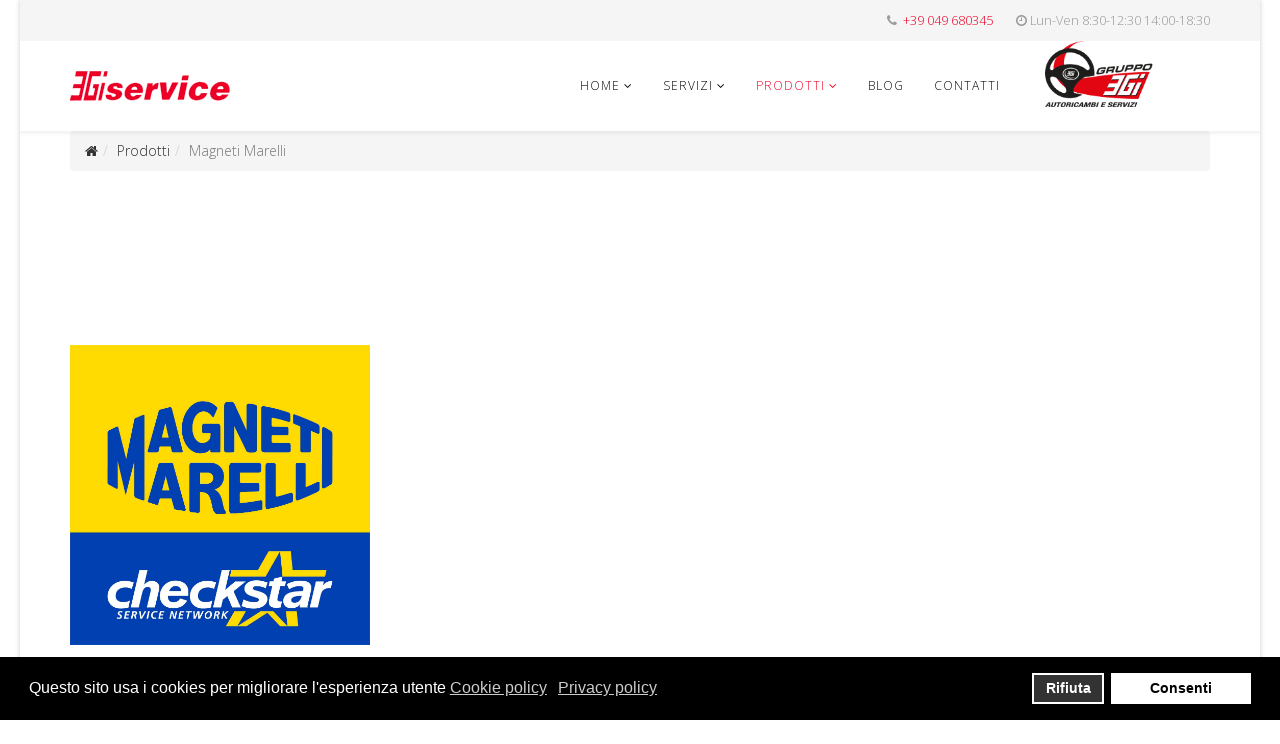

--- FILE ---
content_type: text/html; charset=utf-8
request_url: https://www.3giservice.it/prodotti/magneti-marelli.html
body_size: 4611
content:
<!DOCTYPE html><html xmlns=http://www.w3.org/1999/xhtml xml:lang=it-it lang=it-it dir=ltr><head><meta http-equiv=X-UA-Compatible content="IE=edge"><meta name=viewport content="width=device-width, initial-scale=1"><base href=https://www.3giservice.it/prodotti/magneti-marelli.html /><meta http-equiv=content-type content="text/html; charset=utf-8"/><meta name=keywords content="autoattrezzature padova veneto"/><meta name=description content="magneti marelli diagnosi auto "/><meta name=generator content="Joomla! - Open Source Content Management"/><title>Magneti Marelli</title><link href=https://www.3giservice.it/prodotti/magneti-marelli.html rel=canonical /><link href=/images/favicon.ico rel="shortcut icon" type=image/vnd.microsoft.icon /><link href="//fonts.googleapis.com/css?family=Open+Sans:300,300italic,regular,italic,600,600italic,700,700italic,800,800italic&amp;subset=latin" rel=stylesheet /><link rel=stylesheet href=/media/com_jchoptimize/assets/gz/7884dc52d3c56d48b759012a20ae3555.css /><style>body{font-family:Open Sans,sans-serif;font-weight:300}h1{font-family:Open Sans,sans-serif;font-weight:800}h2{font-family:Open Sans,sans-serif;font-weight:600}h3{font-family:Open Sans,sans-serif;font-weight:normal}h4{font-family:Open Sans,sans-serif;font-weight:normal}h5{font-family:Open Sans,sans-serif;font-weight:600}h6{font-family:Open Sans,sans-serif;font-weight:600}@media (min-width:1400px){.container{max-width:1140px}}#sp-top-bar{background-color:#f5f5f5;color:#999}#sp-page-title{margin:50,50,50,50}div.cc-window,span.cc-cookie-settings-toggler{font-size:16px}div.cc-revoke{font-size:16px}div.cc-settings-label,span.cc-cookie-settings-toggle{font-size:14px}div.cc-window.cc-banner{padding:1em 1.8em}div.cc-window.cc-floating{padding:2em 1.8em}</style><meta property=og:url content=https://www.3giservice.it/prodotti/magneti-marelli.html /><meta property=og:type content=article /><meta property=og:title content="Magneti Marelli"/><meta property=og:description content="Elettronica, informatica, telematica e integrazione dei sistemi: l’automobile di oggi è caratterizzata da un massiccio impiego di tecnologie evolute, spess..."/> <script type=application/ld+json>{"@context":"https://schema.org","@type":"Organization","url":"https://www.3giservice.it","logo":"https://www.3giservice.it/images/3giservice.png"}</script> <script type=application/ld+json>{"@context":"https://schema.org","@type":"BreadcrumbList","itemListElement":[{"@type":"ListItem","position":1,"item":{"@id":"https://www.3giservice.it/","name":"Home"}},{"@type":"ListItem","position":2,"item":{"@id":"https://www.3giservice.it/prodotti/magneti-marelli.html","name":"Magneti Marelli"}}]}</script> <script>var gdprConfigurationOptions={complianceType:'opt-in',disableFirstReload:0,blockJoomlaSessionCookie:0,blockExternalCookiesDomains:1,allowedCookies:'_ga,_gid_gat,__utma,__utmb,__utmc,__utmt,__utmv,__utmz',blockCookieDefine:0,autoAcceptOnNextPage:0,revokable:1,lawByCountry:0,checkboxLawByCountry:0,dismissOnScroll:0,dismissOnTimeout:0,containerSelector:'body',hideOnMobileDevices:0,defaultClosedToolbar:0,toolbarLayout:'basic',toolbarTheme:'block',revocableToolbarTheme:'basic',toolbarPosition:'bottom',revokePosition:'revoke-top',toolbarPositionmentType:1,popupBackground:'#000000',popupText:'#ffffff',popupLink:'#ffffff',buttonBackground:'#ffffff',buttonBorder:'#ffffff',buttonText:'#000000',highlightOpacity:'100',highlightBackground:'#333333',highlightBorder:'#ffffff',highlightText:'#ffffff',highlightDismissBackground:'#333333',highlightDismissBorder:'#ffffff',highlightDismissText:'#ffffff',hideRevokableButton:0,hideRevokableButtonOnscroll:0,customRevokableButton:0,headerText:'Questo sito usa i cookies!',messageText:'Questo sito usa i cookies per migliorare l\'esperienza utente',denyMessageEnabled:0,denyMessage:'Hai rifiutato i cookies, per una migliore esperienza ti consigliamo di usarli il sito potrebbe non funzionare correttamente.',placeholderBlockedResources:0,placeholderBlockedResourcesText:'You must accept cookies and reload the page to view this content',dismissText:'Got it!',allowText:'Consenti',denyText:'Rifiuta',cookiePolicyLinkText:'Cookie policy',cookiePolicyLink:'https://www.3giservice.it/cookie-policy.html',cookiePolicyRevocableTabText:'Cookie policy',privacyPolicyLinkText:'Privacy policy',privacyPolicyLink:'https://www.3giservice.it/privacy-policy.html',toggleCookieSettings:0,toggleCookieSettingsText:'<span class=cc-cookie-settings-toggle>Settings <span class=cc-cookie-settings-toggler>&#x25EE;</span></span>',showLinks:1,blankLinks:'_blank',autoOpenPrivacyPolicy:0,openAlwaysDeclined:1,cookieSettingsLabel:'Cookie settings:',cookieSettingsDesc:'Choose which kind of cookies you want to disable by clicking on the checkboxes. Click on a category name for more informations about used cookies.',cookieCategory1Enable:0,cookieCategory1Name:'Necessary',cookieCategory1Locked:0,cookieCategory2Enable:0,cookieCategory2Name:'Preferences',cookieCategory2Locked:0,cookieCategory3Enable:0,cookieCategory3Name:'Statistics',cookieCategory3Locked:0,cookieCategory4Enable:0,cookieCategory4Name:'Marketing',cookieCategory4Locked:0,alwaysReloadAfterCategoriesChange:0,debugMode:0};</script> <script src=/media/com_jchoptimize/assets/gz/4ef13c1d61576464557bd0f745c1e9e2.js></script> <script>jQuery(window).on('load',function(){new JCaption('img.caption');});var sp_preloader='0';var sp_gotop='1';var sp_offanimation='default';var gdprConfigurationOptions={complianceType:'opt-in',disableFirstReload:0,blockJoomlaSessionCookie:0,blockExternalCookiesDomains:1,allowedCookies:'_ga,_gid_gat,__utma,__utmb,__utmc,__utmt,__utmv,__utmz',blockCookieDefine:0,autoAcceptOnNextPage:0,revokable:1,lawByCountry:0,checkboxLawByCountry:0,dismissOnScroll:0,dismissOnTimeout:0,containerSelector:'body',hideOnMobileDevices:0,defaultClosedToolbar:0,toolbarLayout:'basic',toolbarTheme:'block',revocableToolbarTheme:'basic',toolbarPosition:'bottom',revokePosition:'revoke-top',toolbarPositionmentType:1,popupBackground:'#000000',popupText:'#ffffff',popupLink:'#ffffff',buttonBackground:'#ffffff',buttonBorder:'#ffffff',buttonText:'#000000',highlightOpacity:'100',highlightBackground:'#333333',highlightBorder:'#ffffff',highlightText:'#ffffff',highlightDismissBackground:'#333333',highlightDismissBorder:'#ffffff',highlightDismissText:'#ffffff',hideRevokableButton:0,hideRevokableButtonOnscroll:0,customRevokableButton:0,headerText:'Questo sito usa i cookies!',messageText:'Questo sito usa i cookies per migliorare l\'esperienza utente',denyMessageEnabled:0,denyMessage:'Hai rifiutato i cookies, per una migliore esperienza ti consigliamo di usarli il sito potrebbe non funzionare correttamente.',placeholderBlockedResources:0,placeholderBlockedResourcesText:'You must accept cookies and reload the page to view this content',dismissText:'Got it!',allowText:'Consenti',denyText:'Rifiuta',cookiePolicyLinkText:'Cookie policy',cookiePolicyLink:'https://www.3giservice.it/cookie-policy.html',cookiePolicyRevocableTabText:'Cookie policy',privacyPolicyLinkText:'Privacy policy',privacyPolicyLink:'https://www.3giservice.it/privacy-policy.html',toggleCookieSettings:0,toggleCookieSettingsText:'<span class=cc-cookie-settings-toggle>Settings <span class=cc-cookie-settings-toggler>&#x25EE;</span></span>',showLinks:1,blankLinks:'_blank',autoOpenPrivacyPolicy:0,openAlwaysDeclined:1,cookieSettingsLabel:'Cookie settings:',cookieSettingsDesc:'Choose which kind of cookies you want to disable by clicking on the checkboxes. Click on a category name for more informations about used cookies.',cookieCategory1Enable:0,cookieCategory1Name:'Necessary',cookieCategory1Locked:0,cookieCategory2Enable:0,cookieCategory2Name:'Preferences',cookieCategory2Locked:0,cookieCategory3Enable:0,cookieCategory3Name:'Statistics',cookieCategory3Locked:0,cookieCategory4Enable:0,cookieCategory4Name:'Marketing',cookieCategory4Locked:0,alwaysReloadAfterCategoriesChange:0,debugMode:0};var gdpr_ajax_livesite='https://www.3giservice.it/';var gdpr_enable_log_cookie_consent=0;GOOGLE_MAPS_API_KEY="AIzaSyBwktdNau2ECh4e5CIez4VDOcl994ahQy4";</script> <script src=/plugins/system/gdpr/assets/js/cookieconsent.min.js defer=defer></script> <script src=/plugins/system/gdpr/assets/js/init.js defer=defer></script> </head><body class="site com-content view-article no-layout no-task itemid-245 it-it ltr  sticky-header layout-boxed off-canvas-menu-init"><div class=body-wrapper><div class=body-innerwrapper><section id=sp-top-bar><div class=container><div class=row><div id=sp-top1 class=col-lg-6><div class=sp-column></div></div><div id=sp-top2 class=col-lg-6><div class=sp-column><ul class=sp-contact-info><li class=sp-contact-phone><i class="fa fa-phone" aria-hidden=true></i> <a href=tel:+39049680345>+39 049 680345</a></li><li class=sp-contact-time><i class="fa fa-clock-o" aria-hidden=true></i>Lun-Ven 8:30-12:30 14:00-18:30</li></ul></div></div></div></div></section><header id=sp-header><div class=container><div class=row><div id=sp-logo class="col-8 col-lg-3"><div class=sp-column><div class=logo><a href=/><img class="sp-default-logo hidden-xs" src=/images/3giservice.png alt="3Gi Service" width=160 height=80 /><img class="sp-retina-logo hidden-xs" src=/images/3giservice.png alt="3Gi Service" width=160 height=80><img class="sp-default-logo visible-xs" src=/images/3giservice.png alt="3Gi Service" width=160 height=80 /></a></div></div></div><div id=sp-menu class="col-4 col-lg-7"><div class=sp-column><div class=sp-megamenu-wrapper> <a id=offcanvas-toggler class="visible-sm visible-xs" aria-label="Helix3 Megamenu Options" href=#><i class="fa fa-bars" aria-hidden=true title="Helix3 Megamenu Options"></i></a> <ul class="sp-megamenu-parent menu-fade hidden-sm hidden-xs"><li class="sp-menu-item sp-has-child"><a href=/>Home</a><div class="sp-dropdown sp-dropdown-main sp-menu-right" style="width: 240px;"><div class=sp-dropdown-inner><ul class=sp-dropdown-items><li class=sp-menu-item><a href=/home/chi-siamo.html title="3Gi Service Assistenza tecnica per autofficina">Chi siamo</a></li><li class=sp-menu-item><a href=/home/gruppo-3gi.html>Gruppo 3Gi</a></li></ul></div></div></li><li class="sp-menu-item sp-has-child"><a href=javascript:void(0);>Servizi</a><div class="sp-dropdown sp-dropdown-main sp-menu-right" style="width: 240px;"><div class=sp-dropdown-inner><ul class=sp-dropdown-items><li class=sp-menu-item><a href=/servizi/call-center.html>Call Center</a></li><li class=sp-menu-item><a href=/servizi/formazione-tecnica.html>Formazione Tecnica</a></li><li class=sp-menu-item><a href=/servizi/manutenzione-cambi-automatici.html>Cambi Automatici</a></li><li class=sp-menu-item><a href=/servizi/linee-revisioni-assistenze-e-progettazione.html title="Progettazione e installazione linee revisioni Padova">Linee Revisioni</a></li></ul></div></div></li><li class="sp-menu-item sp-has-child active"><a href=javascript:void(0);>Prodotti</a><div class="sp-dropdown sp-dropdown-main sp-menu-right" style="width: 240px;"><div class=sp-dropdown-inner><ul class=sp-dropdown-items><li class=sp-menu-item><a href=/prodotti/diagnosi-texa.html>Diagnosi Texa</a></li><li class="sp-menu-item current-item active"><a href=/prodotti/magneti-marelli.html title="Rivenditore Attrezzatura Magneti Marelli Padova">Magneti Marelli</a></li><li class=sp-menu-item><a href=/prodotti/software-gestionale.html>Software Gestionale</a></li><li class=sp-menu-item><a href=/prodotti/banca-dati-tecnica.html>Banca Dati Tecnica</a></li><li class=sp-menu-item><a href=/prodotti/sun-snap-on.html>SUN Snap-On</a></li><li class=sp-menu-item><a href=/prodotti/space.html>Space</a></li><li class=sp-menu-item><a href=/prodotti/snap.html>Snap NT</a></li></ul></div></div></li><li class=sp-menu-item><a href=/blog.html>Blog</a></li><li class=sp-menu-item><a href=/contatti.html>Contatti</a></li></ul></div></div></div><div id=sp-logomenu class="col-lg-2 d-none d-md-block"><div class=sp-column><div class=sp-module><div class=sp-module-content><div class=custom><div><a title="Ricambi Auto Padova" href=http://www.gruppo3gi.it/ target=_blank rel=noopener><img src=/Gruppo3Gi_2024_e_servizi.png alt="Gruppo3Gi_2024 e servizi.png" width=108 height=66 /></a></div></div></div></div></div></div></div></div></header><section id=sp-page-title><div class=container><div class=row><div id=sp-title class=col-lg-12><div class=sp-column><div class=sp-module><div class=sp-module-content><ol class=breadcrumb> <li><i class="fa fa-home"></i></li><li>Prodotti</li><li class=active>Magneti Marelli</li></ol></div></div></div></div></div></div></section><section id=sp-main-body><div class=container><div class=row><div id=sp-component class=col-lg-12><div class=sp-column><div id=system-message-container> </div><article class="item item-page" itemscope itemtype=http://schema.org/Article><meta itemprop=inLanguage content=it-IT /><div class=entry-header> </div><div itemprop=articleBody><p>&nbsp; &nbsp; &nbsp; &nbsp; &nbsp; &nbsp; &nbsp; &nbsp; &nbsp; &nbsp; &nbsp; &nbsp; &nbsp; &nbsp; &nbsp; &nbsp; &nbsp; &nbsp; &nbsp;<img src=/images/checkstar-magneti-marelli.jpg alt="" width=300 height=300 /><img src=/images/3giservice.png alt=3giservice width=160 height=80 /></p><p><strong>Elettronica, informatica, telematica e integrazione dei sistemi: </strong>l’automobile di oggi è caratterizzata da un massiccio impiego di tecnologie evolute, spesso diversificate&nbsp; da marca a marca, che richiedono preparazione specifica e continuo aggiornamento professionale nei ricambi.</p><p>&nbsp;</p><p>&nbsp;INFO TECNICO COMMERCIALI TEL. 049 680345</p><p>sfoglia catalogo ON LINE</p><p><a href=https://www.magnetimarelli-parts-and-services.it/prodotti/attrezzature.html>https://www.magnetimarelli-parts-and-services.it</a></p><p>&nbsp;</p></div><div class=article-footer-wrap><div class=article-footer-top> </div> </div> </article> </div></div></div></div></section><footer id=sp-footer><div class=container><div class=row><div id=sp-footer1 class=col-lg-12><div class=sp-column><span class=sp-copyright>Built with HTML5 and CSS3<br /> Copyright © 2025 <a href=https://www.allforall.net target=_blank rel=nofollow title="Software e Servizi per Autofficina">All for All</a>&nbsp; | PIVA 04560710289</span></div></div></div></div></footer><section id=sp-under-footer><div class=container><div class=row><div id=sp-underfooter2 class=col-lg-12><div class=sp-column><div class=sp-module><div class=sp-module-content><ul class="nav menu nav navbar-nav"> <li class=item-368><a href=/privacy-policy.html> Privacy Policy</a></li><li class=item-369><a href=/cookie-policy.html> Cookie Policy</a></li><li class=item-269> <a href=https://webmail.host.it/ rel="noopener noreferrer nofollow" target=_blank> Webmail</a></li><li class=item-379><a href=/sitemap.html> Sitemap</a></li></ul></div></div></div></div></div></div></section></div></div><div class=offcanvas-menu> <a href=# class=close-offcanvas aria-label=Close><i class="fa fa-remove" aria-hidden=true title=HELIX_CLOSE_MENU></i></a> <div class=offcanvas-inner><div class="sp-module _menu"><div class=sp-module-content><ul class="nav menu"> <li class="item-179  deeper parent"><a href=/> Home</a><span class="offcanvas-menu-toggler collapsed" data-toggle=collapse data-target=#collapse-menu-179><i class="open-icon fa fa-angle-down"></i><i class="close-icon fa fa-angle-up"></i></span><ul class=collapse id=collapse-menu-179><li class=item-236><a href=/home/chi-siamo.html title="3Gi Service Assistenza tecnica per autofficina"> Chi siamo</a></li><li class=item-237><a href=/home/gruppo-3gi.html> Gruppo 3Gi</a></li></ul></li><li class="item-238  divider deeper parent"><a class=separator>Servizi</a> <span class="offcanvas-menu-toggler collapsed" data-toggle=collapse data-target=#collapse-menu-238><i class="open-icon fa fa-angle-down"></i><i class="close-icon fa fa-angle-up"></i></span><ul class=collapse id=collapse-menu-238><li class=item-239><a href=/servizi/call-center.html> Call Center</a></li><li class=item-240><a href=/servizi/formazione-tecnica.html> Formazione Tecnica</a></li><li class=item-241><a href=/servizi/manutenzione-cambi-automatici.html> Cambi Automatici</a></li><li class=item-242><a href=/servizi/linee-revisioni-assistenze-e-progettazione.html title="Progettazione e installazione linee revisioni Padova"> Linee Revisioni</a></li></ul></li><li class="item-243  active divider deeper parent"><a class=separator>Prodotti</a> <span class="offcanvas-menu-toggler collapsed" data-toggle=collapse data-target=#collapse-menu-243><i class="open-icon fa fa-angle-down"></i><i class="close-icon fa fa-angle-up"></i></span><ul class=collapse id=collapse-menu-243><li class=item-244><a href=/prodotti/diagnosi-texa.html> Diagnosi Texa</a></li><li class="item-245  current active"><a href=/prodotti/magneti-marelli.html title="Rivenditore Attrezzatura Magneti Marelli Padova"> Magneti Marelli</a></li><li class=item-246><a href=/prodotti/software-gestionale.html> Software Gestionale</a></li><li class=item-247><a href=/prodotti/banca-dati-tecnica.html> Banca Dati Tecnica</a></li><li class=item-248><a href=/prodotti/sun-snap-on.html> SUN Snap-On</a></li><li class=item-400><a href=/prodotti/space.html> Space</a></li><li class=item-401><a href=/prodotti/snap.html> Snap NT</a></li></ul></li><li class=item-352><a href=/blog.html> Blog</a></li><li class=item-251><a href=/contatti.html> Contatti</a></li></ul></div></div></div></div> <script async src="https://www.googletagmanager.com/gtag/js?id=UA-5186913-26"></script> <script>window.dataLayer=window.dataLayer||[];function gtag(){dataLayer.push(arguments);}
gtag('js',new Date());gtag('config','UA-5186913-26',{'anonymize_ip':true});</script> <script async=async data-source=gdprlock></script> <a href=javascript:void(0) class=scrollup aria-label="Go To Top">&nbsp;</a> </body></html>

--- FILE ---
content_type: application/javascript
request_url: https://www.3giservice.it/plugins/system/gdpr/assets/js/init.js
body_size: 1992
content:
var plgGdprAllCookiesDisabledByScript=!1,detectedOldIPhone=!1;if(null!==navigator.userAgent.match(/iPhone/i)){var iphone4=480==window.screen.height,iphone5=568==window.screen.height;if(iphone4||iphone5)detectedOldIPhone=!0}
var plgGdprDisableAllCookies=function(b){var e=document.cookie.split("; "),a=["cookieconsent_status"];"undefined"!==typeof gdprJSessCook&&a.push(gdprJSessCook);"undefined"!==typeof gdprJAdminSessCook&&a.push(gdprJAdminSessCook);if(gdprConfigurationOptions.allowedCookies){var d=gdprConfigurationOptions.allowedCookies.split(",");a=a.concat(d)}d=function(a){for(var b=window.location.hostname.split(".");0<b.length;){var d=encodeURIComponent(a.split(";")[0].split("=")[0])+"=; expires=Thu, 01-Jan-1970 00:00:01 GMT; domain="+
b.join(".")+" ;path=",c=location.pathname.split("/");for(document.cookie=d+"/";0<c.length;){var e=c.join("/");e||(e="/");document.cookie=d+e;c.pop()}b.shift()}};for(var f=0;f<e.length;f++){for(var g=!0,c=0;c<a.length;c++)-1!=e[f].indexOf(a[c])&&(g=!1);g&&d(e[f])}b||!gdprConfigurationOptions.blockCookieDefine||detectedOldIPhone||Object.defineProperty(document,"cookie",{get:function(){return""},set:function(){return!0}});gdprConfigurationOptions.placeholderBlockedResources?jQuery("*[src*=gdprlock],*[data-source=gdprlock]").replaceWith('<div class="gdprlock-placeholder"><div class="gdprlock-placeholder-text">'+
gdprConfigurationOptions.placeholderBlockedResourcesText+"</div></div>"):jQuery("*[src*=gdprlock],*[data-source=gdprlock]").remove();plgGdprAllCookiesDisabledByScript=!0};
(function(){if("undefined"!==typeof gdpr_unset_categories_cookies)for(var b=0;b<gdpr_unset_categories_cookies.length;b++)for(var e=gdpr_unset_categories_cookies[b],a=window.location.hostname.split(".");0<a.length;){var d=encodeURIComponent(e.split(";")[0].split("=")[0])+"=; expires=Thu, 01-Jan-1970 00:00:01 GMT; domain="+a.join(".")+" ;path=",f=location.pathname.split("/");for(document.cookie=d+"/";0<f.length;){var g=f.join("/");g||(g="/");document.cookie=d+g;f.pop()}a.shift()}})();
gdprConfigurationOptions.lawByCountry||("opt-in"!=gdprConfigurationOptions.complianceType||localStorage.getItem("hasConsented")||localStorage.getItem("setConsentedCookie")||plgGdprDisableAllCookies(),"opt-out"==gdprConfigurationOptions.complianceType&&localStorage.getItem("hasDeclined")&&plgGdprDisableAllCookies());
jQuery(function(b){plgGdprAllCookiesDisabledByScript||(gdprConfigurationOptions.placeholderBlockedResources?jQuery("*[src*=gdprlock],*[data-source=gdprlock]").replaceWith('<div class="gdprlock-placeholder"><div class="gdprlock-placeholder-text">'+gdprConfigurationOptions.placeholderBlockedResourcesText+"</div></div>"):jQuery("*[src*=gdprlock],*[data-source=gdprlock]").remove());window.gdprIsCookieConsentPresent=function(a){a=("; "+document.cookie).split("; "+a+"=");return 2!=a.length?void 0:a.pop().split(";").shift()}("cookieconsent_status");
var e=function(){if(gdpr_enable_log_cookie_consent){if("opt-in"==gdprConfigurationOptions.complianceType)var a=localStorage.getItem("hasConsented");else"opt-out"==gdprConfigurationOptions.complianceType&&(a=!localStorage.getItem("hasDeclined"));b.ajax({type:"POST",url:gdpr_ajax_livesite+"index.php?option=com_gdpr&task=user.processGenericCookieCategories",data:{gdpr_generic_cookie_consent:a?1:0}})}a=b("iframe").length;var d=!!navigator.mozGetUserMedia;gdprConfigurationOptions.blockExternalCookiesDomains&&
a&&d&&localStorage.setItem("refreshIframeCache",!0);setTimeout(function(){window.location.reload()},0)};b(document).on("click","a.cc-allow",function(a){"opt-out"==gdprConfigurationOptions.complianceType&&localStorage.getItem("hasDeclined")&&(localStorage.removeItem("hasDeclined"),localStorage.removeItem("hasDenyMessage"),localStorage.removeItem("hasExplititDeclinedAll"),localStorage.setItem("setRevokedCookie",!0),e())});localStorage.getItem("refreshIframeCache")&&(b("iframe").each(function(a,d){a=
b(d).clone();b(d).after(a).remove()}),localStorage.getItem("setConsentedCookie")||localStorage.removeItem("refreshIframeCache"));window.cookieconsent.initialise({type:gdprConfigurationOptions.complianceType,layout:gdprConfigurationOptions.toolbarLayout,theme:gdprConfigurationOptions.toolbarTheme,position:gdprConfigurationOptions.toolbarPosition,revokeposition:gdprConfigurationOptions.revokePosition,container:document.querySelector(gdprConfigurationOptions.containerSelector),palette:{popup:{background:gdprConfigurationOptions.popupBackground,
text:gdprConfigurationOptions.popupText,link:gdprConfigurationOptions.popupLink},button:{background:gdprConfigurationOptions.buttonBackground,border:gdprConfigurationOptions.buttonBorder,text:gdprConfigurationOptions.buttonText},highlight:{background:gdprConfigurationOptions.highlightBackground,border:gdprConfigurationOptions.highlightBorder,text:gdprConfigurationOptions.highlightText},highlightDismiss:{background:gdprConfigurationOptions.highlightDismissBackground,border:gdprConfigurationOptions.highlightDismissBorder,
text:gdprConfigurationOptions.highlightDismissText},highlightOpacity:{opacity:gdprConfigurationOptions.highlightOpacity}},revokable:!!gdprConfigurationOptions.revokable,location:!!gdprConfigurationOptions.lawByCountry,law:{regionalLaw:!gdprConfigurationOptions.lawByCountry},showLink:!!gdprConfigurationOptions.showLinks,static:!gdprConfigurationOptions.toolbarPositionmentType,dismissOnScroll:gdprConfigurationOptions.dismissOnScroll,dismissOnTimeout:gdprConfigurationOptions.dismissOnTimeout,animateRevokable:!!gdprConfigurationOptions.hideRevokableButton,
onInitialise:function(a){"opt-out"==gdprConfigurationOptions.complianceType&&localStorage.getItem("setRevokedCookie")&&(this.setStatus("allow",!0),localStorage.removeItem("setRevokedCookie"),e())},content:{header:gdprConfigurationOptions.headerText,message:gdprConfigurationOptions.messageText,dismiss:gdprConfigurationOptions.dismissText,allow:gdprConfigurationOptions.allowText,deny:gdprConfigurationOptions.denyText,link:gdprConfigurationOptions.cookiePolicyLinkText,href:gdprConfigurationOptions.cookiePolicyLink,
privacylink:gdprConfigurationOptions.privacyPolicyLinkText,privacyhref:gdprConfigurationOptions.privacyPolicyLink},onStatusChange:function(a,d){d=this.options.type;var f=this.hasConsented();if("opt-in"==d&&(f||b("a.cc-btn",this.element).hasClass("cc-allow"))&&"allow"==a){var g=localStorage.getItem("hasConsented"),c={hasConsented:!0,timestamp:(new Date).getTime()};localStorage.setItem("hasConsented",JSON.stringify(c));plgGdprAllCookiesDisabledByScript&&localStorage.setItem("setConsentedCookie",!0);
localStorage.removeItem("hasExplititDeclinedAll");b("input.cc-cookie-checkbox").attr("disabled",!1);if(gdprConfigurationOptions.disableFirstReload){c=parseInt(localStorage.getItem("autoActivateOnNextPage"));var h=!localStorage.getItem("hasFirstAccepted");h&&1!=c||g&&gdprIsCookieConsentPresent||e();h&&(c={hasFirstAccepted:!0,timestamp:(new Date).getTime()},localStorage.setItem("hasFirstAccepted",JSON.stringify(c)))}else g&&gdprIsCookieConsentPresent||e()}"opt-in"!=d||f&&!b("a.cc-btn",this.element).hasClass("cc-deny")||
"deny"!=a||(g=localStorage.getItem("hasConsented"),localStorage.removeItem("hasConsented"),localStorage.removeItem("setConsentedCookie"),c={hasDeclined:!0,timestamp:(new Date).getTime()},localStorage.setItem("hasFirstDeclined",JSON.stringify(c)),localStorage.setItem("hasExplititDeclinedAll",JSON.stringify(c)),this.setStatus("deny",!0),b("input.cc-cookie-checkbox").attr("disabled",!0),g&&e());"opt-out"!=d||f||localStorage.getItem("hasDeclined")||(plgGdprDisableAllCookies(!0),c={hasDeclined:!0,timestamp:(new Date).getTime()},
localStorage.setItem("hasDeclined",JSON.stringify(c)),localStorage.setItem("hasFirstDeclined",JSON.stringify(c)),localStorage.setItem("hasExplititDeclinedAll",JSON.stringify(c)),b("input.cc-cookie-checkbox").attr("disabled",!0),e());gdprConfigurationOptions.denyMessageEnabled&&"allow"==a&&localStorage.removeItem("hasDenyMessage")},onPopupOpen:function(a){"opt-in"!=gdprConfigurationOptions.complianceType&&"opt-out"!=gdprConfigurationOptions.complianceType||!gdprConfigurationOptions.autoAcceptOnNextPage||
a||localStorage.getItem("hasExplititDeclinedAll")||(a=localStorage.getItem("autoActivateOnNextPage"),2==parseInt(a)?(localStorage.setItem("autoActivateOnNextPage",1),"opt-in"==gdprConfigurationOptions.complianceType?(b("div.cc-window.cc-banner,div.cc-window.cc-floating").hide(),b("a.cc-btn.cc-allow").trigger("click")):"opt-out"==gdprConfigurationOptions.complianceType&&setTimeout(function(){b("a.cc-btn.cc-allow").trigger("click")},100)):a||localStorage.setItem("autoActivateOnNextPage",2))}})});


--- FILE ---
content_type: application/javascript
request_url: https://www.3giservice.it/plugins/system/gdpr/assets/js/cookieconsent.min.js
body_size: 9275
content:
var $jscomp=$jscomp||{};$jscomp.scope={};$jscomp.ASSUME_ES5=!1;$jscomp.ASSUME_NO_NATIVE_MAP=!1;$jscomp.ASSUME_NO_NATIVE_SET=!1;$jscomp.defineProperty=$jscomp.ASSUME_ES5||"function"==typeof Object.defineProperties?Object.defineProperty:function(b,c,k){b!=Array.prototype&&b!=Object.prototype&&(b[c]=k.value)};$jscomp.getGlobal=function(b){return"undefined"!=typeof window&&window===b?b:"undefined"!=typeof global&&null!=global?global:b};$jscomp.global=$jscomp.getGlobal(this);$jscomp.SYMBOL_PREFIX="jscomp_symbol_";
$jscomp.initSymbol=function(){$jscomp.initSymbol=function(){};$jscomp.global.Symbol||($jscomp.global.Symbol=$jscomp.Symbol)};$jscomp.Symbol=function(){var b=0;return function(c){return $jscomp.SYMBOL_PREFIX+(c||"")+b++}}();
$jscomp.initSymbolIterator=function(){$jscomp.initSymbol();var b=$jscomp.global.Symbol.iterator;b||(b=$jscomp.global.Symbol.iterator=$jscomp.global.Symbol("iterator"));"function"!=typeof Array.prototype[b]&&$jscomp.defineProperty(Array.prototype,b,{configurable:!0,writable:!0,value:function(){return $jscomp.arrayIterator(this)}});$jscomp.initSymbolIterator=function(){}};$jscomp.arrayIterator=function(b){var c=0;return $jscomp.iteratorPrototype(function(){return c<b.length?{done:!1,value:b[c++]}:{done:!0}})};
$jscomp.iteratorPrototype=function(b){$jscomp.initSymbolIterator();b={next:b};b[$jscomp.global.Symbol.iterator]=function(){return this};return b};$jscomp.iteratorFromArray=function(b,c){$jscomp.initSymbolIterator();b instanceof String&&(b+="");var k=0,a={next:function(){if(k<b.length){var v=k++;return{value:c(v,b[v]),done:!1}}a.next=function(){return{done:!0,value:void 0}};return a.next()}};a[Symbol.iterator]=function(){return a};return a};
$jscomp.polyfill=function(b,c,k,a){if(c){k=$jscomp.global;b=b.split(".");for(a=0;a<b.length-1;a++){var v=b[a];v in k||(k[v]={});k=k[v]}b=b[b.length-1];a=k[b];c=c(a);c!=a&&null!=c&&$jscomp.defineProperty(k,b,{configurable:!0,writable:!0,value:c})}};$jscomp.polyfill("Array.prototype.keys",function(b){return b?b:function(){return $jscomp.iteratorFromArray(this,function(b){return b})}},"es6","es3");
(function(b){if(!b.hasInitialised){var c={escapeRegExp:function(a){return a.replace(/[\-\[\]\/\{\}\(\)\*\+\?\.\\\^\$\|]/g,"\\$&")},hasClass:function(a,b){return 1===a.nodeType&&0<=(" "+a.className+" ").replace(/[\n\t]/g," ").indexOf(" "+b+" ")},addClass:function(a,b){a.className+=" "+b},removeClass:function(a,b){b=new RegExp("\\b"+this.escapeRegExp(b)+"\\b");a.className=a.className.replace(b,"")},interpolateString:function(a,b){return a.replace(/{{([a-z][a-z0-9\-_]*)}}/ig,function(a,c){return b(c)||
""})},getCookie:function(a){a=("; "+document.cookie).split("; "+a+"=");return 2!=a.length?void 0:a.pop().split(";").shift()},setCookie:function(a,b,c,g,k){var d=new Date;d.setDate(d.getDate()+(c||365));a=[a+"="+b,"expires="+d.toUTCString(),"path="+(k||"/")];g&&a.push("domain="+g);document.cookie=a.join(";")},deepExtend:function(a,b){for(var c in b)b.hasOwnProperty(c)&&(c in a&&this.isPlainObject(a[c])&&this.isPlainObject(b[c])?this.deepExtend(a[c],b[c]):a[c]=b[c]);return a},throttle:function(a,b){var c=
!1;return function(){c||(a.apply(this,arguments),c=!0,setTimeout(function(){c=!1},b))}},hash:function(a){var b=0,c;if(0===a.length)return b;var g=0;for(c=a.length;g<c;++g){var k=a.charCodeAt(g);b=(b<<5)-b+k;b|=0}return b},normaliseHex:function(a){"#"==a[0]&&(a=a.substr(1));3==a.length&&(a=a[0]+a[0]+a[1]+a[1]+a[2]+a[2]);return a},getContrast:function(a){a=this.normaliseHex(a);var b=parseInt(a.substr(0,2),16),c=parseInt(a.substr(2,2),16);a=parseInt(a.substr(4,2),16);return 128<=(299*b+587*c+114*a)/
1E3?"#000":"#fff"},getLuminance:function(a){var b=parseInt(this.normaliseHex(a),16);a=(b>>16)+38;var c=(b>>8&255)+38;b=(b&255)+38;return"#"+(16777216+65536*(255>a?1>a?0:a:255)+256*(255>c?1>c?0:c:255)+(255>b?1>b?0:b:255)).toString(16).slice(1)},isMobile:function(){return/Android|webOS|iPhone|iPad|iPod|BlackBerry|IEMobile|Opera Mini/i.test(navigator.userAgent)},isPlainObject:function(b){return"object"===typeof b&&null!==b&&b.constructor==Object}};b.status={deny:"deny",allow:"allow",dismiss:"dismiss"};
b.transitionEnd=function(){var b=document.createElement("div"),c={t:"transitionend",OT:"oTransitionEnd",msT:"MSTransitionEnd",MozT:"transitionend",WebkitT:"webkitTransitionEnd"},h;for(h in c)if(c.hasOwnProperty(h)&&"undefined"!=typeof b.style[h+"ransition"])return c[h];return""}();b.hasTransition=!!b.transitionEnd;var k=Object.keys(b.status).map(c.escapeRegExp);b.customStyles={};b.cookieCategoriesHasChanged=!1;b.Popup=function(){function a(){this.initialise.apply(this,arguments)}function v(b){return(window.screen.width?
window.screen.width:jQuery(window).width())<=b?!0:!1}function h(b){this.openingTimeout=null;c.removeClass(b,"cc-invisible");this.options.revokable&&this.toggleRevokeButton()}function g(e){e.style.display="none";e.removeEventListener(b.transitionEnd,this.afterTransition);this.afterTransition=null}function y(){localStorage.getItem("setConsentedCookie")&&(this.setStatus(b.status.allow,!0),localStorage.removeItem("setConsentedCookie"),gdprConfigurationOptions.placeholderBlockedResources?jQuery("*[src*=gdprlock],*[data-source=gdprlock]").replaceWith('<div class="gdprlock-placeholder"><div class="gdprlock-placeholder-text">'+
gdprConfigurationOptions.placeholderBlockedResourcesText+"</div></div>"):jQuery("*[src*=gdprlock],*[data-source=gdprlock]").remove(),window.location.reload());var e=this.options.onInitialise.bind(this);if(!window.navigator.cookieEnabled)return e(b.status.deny),!0;if(window.CookiesOK||window.navigator.CookiesOK)return e(b.status.allow),!0;var a=Object.keys(b.status),c=this.getStatus();(a=0<=a.indexOf(c))&&e(c);return a}function d(){var b=this.options.position.split("-"),a=[];"center"==this.options.position&&
a.push("cc-"+this.options.revokeposition);b.forEach(function(b){a.push("cc-"+b)});return a}function f(){var a=this.options,t="top"==a.position||"bottom"==a.position?"banner":"floating";c.isMobile()&&(t="floating");t=["cc-"+t,"cc-type-"+a.type,"cc-theme-"+a.theme];a.static&&t.push("cc-static");t.push("cc-opacity-"+a.palette.highlightOpacity.opacity);t.push.apply(t,d.call(this));var q=this.options.palette;a=c.hash(JSON.stringify(q));var p="cc-color-override-"+a,n=c.isPlainObject(q);this.customStyleSelector=
n?p:null;if(n)if(n="."+p,b.customStyles[a])++b.customStyles[a].references;else{p={};var f=q.popup,l=q.button,m=q.highlight;q=q.highlightDismiss;if(f&&(f.text=f.text?f.text:c.getContrast(f.background),f.link=f.link?f.link:f.text,p[n+".cc-window"]=["color: "+f.text,"background-color: "+f.background],p[n+".cc-revoke"]=["color: "+f.text,"background-color: "+f.background],p[n+" .cc-link,"+n+" .cc-link:active,"+n+" .cc-link:visited"]=["color: "+f.link],l)){l.text=l.text?l.text:c.getContrast(l.background);
l.border=l.border?l.border:"transparent";p[n+" .cc-btn"]=["color: "+l.text,"border-color: "+l.border,"background-color: "+l.background];if("transparent"!=l.background){var w=l.background;w=c.normaliseHex(w);w="000000"==w?"#222":c.getLuminance(w);p[n+" .cc-btn:hover, "+n+" .cc-btn:focus"]=["background-color: "+w]}m?(m.text=m.text?m.text:c.getContrast(m.background),m.border=m.border?m.border:"transparent",p[n+" .cc-highlight .cc-btn:first-child"]=["color: "+m.text,"border-color: "+m.border,"background-color: "+
m.background]):p[n+" .cc-highlight .cc-btn:first-child"]=["color: "+f.text];q?(m.text=m.text?m.text:c.getContrast(m.background),m.border=m.border?m.border:"transparent",p[n+" .cc-highlight .cc-btn.cc-dismiss"]=["color: "+q.text,"border-color: "+q.border,"background-color: "+q.background]):p[n+" .cc-highlight .cc-btn.cc-dismiss"]=["color: "+l.text,"border-color: "+l.border,"background-color: "+l.background]}n=document.createElement("style");document.head.appendChild(n);b.customStyles[a]={references:1,
element:n.sheet};a=-1;for(var h in p)p.hasOwnProperty(h)&&n.sheet.insertRule(h+"{"+p[h].join(";")+"}",++a)}this.customStyleSelector&&t.push(this.customStyleSelector);return t}function m(){var a={},b=this.options;b.showLink||(b.elements.link="",b.elements.messagelink=b.elements.message);Object.keys(b.elements).forEach(function(e){a[e]=c.interpolateString(b.elements[e],function(a){var e=b.content[a];return a&&"string"==typeof e&&e.length?e:""})});var d=b.compliance[b.type];d||(d=b.compliance.info);
"opt-in"==b.type&&b.revokable&&"basic"==gdprConfigurationOptions.revocableToolbarTheme&&(d=b.compliance["opt-in-revokable-basic"]);"opt-in"==b.type&&b.revokable&&"advanced"==gdprConfigurationOptions.revocableToolbarTheme&&(d=b.compliance["opt-in-revokable-advanced"]);a.compliance=c.interpolateString(d,function(b){return a[b]});d=b.layouts[b.layout];d||(d=b.layouts.basic);return c.interpolateString(d,function(b){return a[b]})}function l(a){var e=this.options,d=document.createElement("div"),f=e.container&&
1===e.container.nodeType?e.container:document.body;d.innerHTML=a;a=d.children[0];a.style.display="none";c.hasClass(a,"cc-window")&&b.hasTransition&&c.addClass(a,"cc-invisible");this.onButtonClick=u.bind(this);jQuery(a).on("click",this.onButtonClick);e.autoAttach&&(f.firstChild?f.insertBefore(a,f.firstChild):f.appendChild(a));return a}function u(a){a=a.target;if(c.hasClass(a,"cc-btn")){var e=a.className.match(new RegExp("\\bcc-("+k.join("|")+")\\b"));if(e=e&&e[1]||!1)this.setStatus(e),this.close(!0)}c.hasClass(a,
"cc-close")&&(this.setStatus(b.status.dismiss),this.close(!0));c.hasClass(a,"cc-revoke")&&this.revokeChoice();c.hasClass(a,"cc-allow")&&b.cookieCategoriesHasChanged&&gdprConfigurationOptions.alwaysReloadAfterCategoriesChange&&setTimeout(function(){window.location.reload()},0)}function x(a,b){for(var e=0,c=a.length;e<c;++e){var d=a[e];if(d instanceof RegExp&&d.test(b)||"string"==typeof d&&d.length&&d===b)return!0}return!1}function z(){var a=this,c=this.setStatus.bind(this),d=1E3*this.options.dismissOnTimeout;
"number"==typeof d&&0<d&&(this.dismissTimeout=window.setTimeout(function(){c(b.status.dismiss);a.close(!0)},Math.floor(d)));var f=this.options.dismissOnScroll;if("number"==typeof f&&0<f&&"info"==this.options.type){var m=function(e){window.pageYOffset>Math.floor(f)&&(c(b.status.dismiss),window.removeEventListener("scroll",m),this.onWindowScroll=null,a.close(!0))};this.onWindowScroll=m;window.addEventListener("scroll",m)}}function A(){if(this.options.revokable){var a=d.call(this);this.options.animateRevokable&&
a.push("cc-animate");this.customStyleSelector&&a.push(this.customStyleSelector);a=this.options.revokeBtn.replace("{{classes}}",a.join(" "));var b=this.revokeBtn=l.call(this,a);this.options.animateRevokable&&(this.onMouseMove=a=c.throttle(function(a){var d=!1,e=window.innerHeight-20;c.hasClass(b,"cc-top")&&20>a.clientY&&(d=!0);c.hasClass(b,"cc-center")&&20>a.clientY&&(d=!0);c.hasClass(b,"cc-bottom")&&a.clientY>e&&(d=!0);c.hasClass(b,"cc-revoke-bottom")&&a.clientY>e&&(d=!0);d?c.hasClass(b,"cc-active")||
c.addClass(b,"cc-active"):c.hasClass(b,"cc-active")&&c.removeClass(b,"cc-active")},200),window.addEventListener("mousemove",a))}}var B={enabled:!0,disabledByLaw:!1,container:null,cookie:{name:"cookieconsent_status",path:"/",domain:"",expiryDays:365},onPopupOpen:function(){},onPopupClose:function(){},onInitialise:function(a){},onStatusChange:function(a,b){},onRevokeChoice:function(){},content:{header:"Cookies used on the website!",message:"This website uses cookies to ensure you get the best experience on our website.",
dismiss:"Got it!",allow:"Allow cookies",deny:"Decline",link:"Cookie policy",href:"javascript:void(0)",privacylink:"Privacy policy",privacyhref:"javascript:void(0)",close:"&#x274c;",cookiesettings:""},elements:{header:'<span class="cc-header">{{header}}</span>&nbsp;',message:'<span id="cookieconsent:desc" class="cc-message"><span class="cc-message-text">{{message}}</span></span>',messagelink:'<span id="cookieconsent:desc" class="cc-message"><span class="cc-message-text">{{message}}</span> <a aria-label="cookie policy" role=button tabindex="0" class="cc-link cc-cookie" href="{{href}}" rel="noopener noreferrer noindex nofollow" target="'+
gdprConfigurationOptions.blankLinks+'">{{link}}</a> <a aria-label="privacy policy" role=button tabindex="0" class="cc-link cc-privacy" href="{{privacyhref}}" rel="noopener noreferrer noindex nofollow" target="'+gdprConfigurationOptions.blankLinks+'">{{privacylink}}</a>{{cookiesettings}}</span>',dismiss:'<a aria-label="dismiss cookie message" role=button tabindex="0" class="cc-btn cc-dismiss">{{dismiss}}</a>',allow:'<a aria-label="allow cookies" role=button tabindex="0"  class="cc-btn cc-allow">{{allow}}</a>',
deny:'<a aria-label="deny cookies" role=button tabindex="0" class="cc-btn cc-deny">{{deny}}</a>',link:'<a aria-label="cookie policy" role=button tabindex="0" class="cc-link cc-cookie" href="{{href}}" target="'+gdprConfigurationOptions.blankLinks+'">{{link}}</a> <a aria-label="privacy policy" role=button tabindex="0" class="cc-link cc-privacy" href="{{privacyhref}}" rel="noopener noreferrer noindex nofollow" target="'+gdprConfigurationOptions.blankLinks+'">{{privacylink}}</a>',close:'<span aria-label="dismiss cookie message" role=button tabindex="0" class="cc-close">{{close}}</span>'},
window:'<div role="dialog" aria-live="polite" aria-label="cookieconsent" aria-describedby="cookieconsent:desc" class="cc-window {{classes}}">\x3c!--googleoff: all--\x3e{{children}}{{checkboxes}}\x3c!--googleon: all--\x3e</div>',revokeBtn:'<div class="cc-revoke {{classes}}">'+gdprConfigurationOptions.cookiePolicyRevocableTabText+"</div>",compliance:{info:'<div class="cc-compliance">{{dismiss}}</div>',"opt-in":'<div class="cc-compliance cc-highlight">{{dismiss}}{{allow}}</div>',"opt-out":'<div class="cc-compliance cc-highlight">{{deny}}{{allow}}</div>',
"opt-in-revokable-basic":'<div class="cc-compliance cc-highlight">{{deny}}{{allow}}</div>',"opt-in-revokable-advanced":'<div class="cc-compliance cc-highlight">{{deny}}{{allow}}{{dismiss}}</div>'},type:"info",layouts:{basic:"{{messagelink}}{{compliance}}","basic-close":"{{messagelink}}{{compliance}}{{close}}","basic-header":"{{header}}{{message}}{{link}}{{compliance}}"},layout:"basic",position:"bottom",theme:"block",static:!1,palette:null,revokable:!0,animateRevokable:!0,showLink:!0,dismissOnScroll:!1,
dismissOnTimeout:!1,autoOpen:!0,autoAttach:!0,whitelistPage:[],blacklistPage:[],overrideHTML:null};a.prototype.initialise=function(a){var d=this;this.options&&this.destroy();c.deepExtend(this.options={},B);if(gdprConfigurationOptions.hideOnMobileDevices&&v(gdprConfigurationOptions.hideOnMobileDevices))this.destroy();else{c.isPlainObject(a)&&c.deepExtend(this.options,a);gdprConfigurationOptions.denyMessageEnabled&&localStorage.getItem("hasDenyMessage")&&(this.options.content.message=gdprConfigurationOptions.denyMessage);
gdprConfigurationOptions.toggleCookieSettings&&"undefined"!==typeof gdprUseCookieCategories&&(this.options.content.cookiesettings=gdprConfigurationOptions.toggleCookieSettingsText);y.call(this)&&(this.options.enabled=!1);x(this.options.blacklistPage,location.pathname)&&(this.options.enabled=!1);x(this.options.whitelistPage,location.pathname)&&(this.options.enabled=!0);gdprConfigurationOptions.customRevokableButton&&(jQuery("*.cc-custom-revoke").on("click",this.revokeChoice.bind(this,!1)),2==gdprConfigurationOptions.customRevokableButton&&
setTimeout(function(){jQuery("div.cc-revoke").remove()},0));a=this.options.window.replace("{{classes}}",f.call(this).join(" ")).replace("{{children}}",m.call(this));var e=gdprConfigurationOptions.cookieCategory1Enable||gdprConfigurationOptions.cookieCategory2Enable||gdprConfigurationOptions.cookieCategory3Enable||gdprConfigurationOptions.cookieCategory4Enable;if("info"!=gdprConfigurationOptions.complianceType&&e){e='<div class="cc-checkboxes-container"'+(gdprConfigurationOptions.toggleCookieSettings?
' style="display:none"':"")+'><div title="'+gdprConfigurationOptions.cookieSettingsDesc+'" class="cc-settings-label">'+gdprConfigurationOptions.cookieSettingsLabel+"</div>{{checkbox}}</div>";var h=[];this.getStatus();var g=localStorage.getItem("hasExplititDeclinedAll"),k=g?" disabled":"";if(gdprConfigurationOptions.cookieCategory1Enable){var u="undefined"!==typeof gdprCookieCategoryDisabled1||g?"":" checked",r="";g||(r=gdprConfigurationOptions.cookieCategory1Locked?" readonly":"");h[1]='<div class="cc-checkbox-container"><input type="checkbox" name="cookie_cat1" id="cookie_cat1" class="cc-cookie-checkbox" value="1" data-category="1"'+
u+k+r+'/><span></span><a class="cc-link cc-cookie-checkbox" href="javascript:void(0)" data-category="1">'+gdprConfigurationOptions.cookieCategory1Name+"</a></div>"}gdprConfigurationOptions.cookieCategory2Enable&&(u="undefined"!==typeof gdprCookieCategoryDisabled2||g?"":" checked",r="",g||(r=gdprConfigurationOptions.cookieCategory2Locked?" readonly":""),h[2]='<div class="cc-checkbox-container"><input type="checkbox" name="cookie_cat2" id="cookie_cat2" class="cc-cookie-checkbox" value="1" data-category="2"'+
u+k+r+'/><span></span><a class="cc-link cc-cookie-checkbox" href="javascript:void(0)" data-category="2">'+gdprConfigurationOptions.cookieCategory2Name+"</a></div>");gdprConfigurationOptions.cookieCategory3Enable&&(u="undefined"!==typeof gdprCookieCategoryDisabled3||g?"":" checked",r="",g||(r=gdprConfigurationOptions.cookieCategory3Locked?" readonly":""),h[3]='<div class="cc-checkbox-container"><input type="checkbox" name="cookie_cat3" id="cookie_cat3" class="cc-cookie-checkbox" value="1" data-category="3"'+
u+k+r+'/><span></span><a class="cc-link cc-cookie-checkbox" href="javascript:void(0)" data-category="3">'+gdprConfigurationOptions.cookieCategory3Name+"</a></div>");gdprConfigurationOptions.cookieCategory4Enable&&(u="undefined"!==typeof gdprCookieCategoryDisabled4||g?"":" checked",r="",g||(r=gdprConfigurationOptions.cookieCategory4Locked?" readonly":""),h[4]='<div class="cc-checkbox-container"><input type="checkbox" name="cookie_cat4" id="cookie_cat4" class="cc-cookie-checkbox" value="1" data-category="4"'+
u+k+r+'/><span></span><a class="cc-link cc-cookie-checkbox" href="javascript:void(0)" data-category="4">'+gdprConfigurationOptions.cookieCategory4Name+"</a></div>");h=h.join(" ");e=e.replace("{{checkbox}}",h);a=a.replace("{{checkboxes}}",e);jQuery(document).on("click","span.cc-cookie-settings-toggle",function(a){jQuery("span.cc-cookie-settings-toggler").toggleClass("cc-opened");jQuery("div.cc-checkboxes-container").slideToggle(250)})}else a=a.replace("{{checkboxes}}","");e=this.options.overrideHTML;
"string"==typeof e&&e.length&&(a=e);this.options.static?(a=l.call(this,'<div class="cc-grower">'+a+"</div>"),a.style.display="",this.element=a.firstChild,this.element.style.display="none",c.addClass(this.element,"cc-invisible")):this.element=l.call(this,a);z.call(this);A.call(this);gdprConfigurationOptions.defaultClosedToolbar&&!localStorage.getItem("hasFirstDeclined")&&(this.options.autoOpen=!1);this.options.autoOpen&&(gdprConfigurationOptions.openAlwaysDeclined?this.autoOpen():gdprConfigurationOptions.openAlwaysDeclined||
localStorage.getItem("hasFirstDeclined")||this.autoOpen());this.options.revokable&&this.toggleRevokeButton(!0);"undefined"!==typeof gdprUseFancyboxLinks&&(jQuery("a.cc-link").gdprfancybox({type:"iframe",parentEl:jQuery("div.cc-window.cc-center").length?"html":"body",iframe:{css:{width:gdprFancyboxWidth,height:gdprFancyboxHeight}},buttons:["close"],beforeLoad:function(a){if(!a.$lastFocus.hasClass("cc-cookie")&&!a.$lastFocus.hasClass("cc-privacy")||jQuery("div.fancybox-content").length)return a.close(),
a.current.src=null,setTimeout(function(){jQuery("div.fancybox-loading").remove();jQuery("div.fancybox-is-closing").hide()},0),!1;"undefined"!==typeof gdpr_ajaxendpoint_cookie_policy&&a.$lastFocus.hasClass("cc-cookie")?(a.opts.type="ajax",a.current.src=gdpr_ajaxendpoint_cookie_policy):"undefined"!==typeof gdpr_ajaxendpoint_privacy_policy&&a.$lastFocus.hasClass("cc-privacy")?(a.opts.type="ajax",a.current.src=gdpr_ajaxendpoint_privacy_policy):-1==a.current.src.indexOf("tmpl=component")&&(-1==a.current.src.indexOf("?")?
a.current.src+="?tmpl=component":a.current.src+="&tmpl=component")},afterLoad:function(a){a=jQuery("div.fancybox-toolbar").clone(!0).end().remove();jQuery("div.fancybox-content").prepend(a)},lang:"all",i18n:{all:{CLOSE:gdprCloseText}}}),gdprConfigurationOptions.autoOpenPrivacyPolicy&&!localStorage.getItem("privacyOpened")&&(localStorage.setItem("privacyOpened",!0),jQuery("div.cc-window a.cc-link.cc-privacy").focus().trigger("click")));"undefined"!==typeof gdprUseCookieCategories&&(jQuery("a.cc-cookie-checkbox").on("click",
function(a){d.lastClickedCategory=jQuery(this).attr("data-category")}),jQuery("a.cc-cookie-checkbox").gdprfancybox({type:"ajax",parentEl:jQuery("div.cc-window.cc-center").length?"html":"body",buttons:["close"],beforeLoad:function(a){var b=parseInt(a.$lastFocus.attr("data-category"));b||0!=jQuery("div.fancybox-content").length||(b=d.lastClickedCategory);if(!b||jQuery("div.fancybox-content").length)return a.close(),a.current.src=null,setTimeout(function(){jQuery("div.fancybox-loading").remove();jQuery("div.fancybox-is-closing").hide()},
0),!1;a.current.src=gdpr_ajaxendpoint_cookie_category_desc+"&gdpr_cookie_category="+b},afterLoad:function(a){d.setStatus(b.status.allow,!0);a=jQuery("div.fancybox-toolbar").clone(!0).end().remove();jQuery("div.fancybox-content").prepend(a);jQuery("div.fancybox-content").addClass("fancybox-30")},lang:"all",i18n:{all:{CLOSE:gdprCloseText}}}),jQuery("input.cc-cookie-checkbox").on("click",function(a){if(jQuery(this).attr("readonly"))return!1}),jQuery("input.cc-cookie-checkbox").on("change",function(a){d.setStatus(b.status.allow,
!0);b.cookieCategoriesHasChanged=!0;a={gdpr_cookie_category:parseInt(jQuery(this).data("category")),gdpr_cookie_category_state:jQuery(this).prop("checked")?0:1};gdpr_enable_log_cookie_consent&&jQuery.ajax({type:"POST",url:gdpr_ajax_livesite+"index.php?option=com_gdpr&task=user.processCookieCategory",data:a}).done(function(a,b,d){});if(gdprPropagateCategoriesSession){var c=localStorage.getItem("gdprCategoriesChoices");c?c=JSON.parse(c):(c={},c.jsessid=gdprJSessVal);c[a.gdpr_cookie_category]=a.gdpr_cookie_category_state;
localStorage.setItem("gdprCategoriesChoices",JSON.stringify(c))}}),jQuery("input.cc-cookie-checkbox + span").on("click",function(a){jQuery(this).prev("input").trigger("click")}),gdprPropagateCategoriesSession&&localStorage.getItem("gdprCategoriesChoices")&&this.getStatus(!0)&&(a=JSON.parse(localStorage.getItem("gdprCategoriesChoices")),a.jsessid!=gdprJSessVal&&(a.hasOwnProperty(1)&&((e=jQuery("#cookie_cat1").prop("checked"))&&1==a[1]&&setTimeout(function(){jQuery("#cookie_cat1").trigger("click")},
1),e||0!=a[1]||setTimeout(function(){jQuery("#cookie_cat1").trigger("click")},1)),a.hasOwnProperty(2)&&((e=jQuery("#cookie_cat2").prop("checked"))&&1==a[2]&&setTimeout(function(){jQuery("#cookie_cat2").trigger("click")},1500),e||0!=a[2]||setTimeout(function(){jQuery("#cookie_cat2").trigger("click")},1500)),a.hasOwnProperty(3)&&((e=jQuery("#cookie_cat3").prop("checked"))&&1==a[3]&&setTimeout(function(){jQuery("#cookie_cat3").trigger("click")},3E3),e||0!=a[3]||setTimeout(function(){jQuery("#cookie_cat3").trigger("click")},
3E3)),a.hasOwnProperty(4)&&((e=jQuery("#cookie_cat4").prop("checked"))&&1==a[4]&&setTimeout(function(){jQuery("#cookie_cat4").trigger("click")},4500),e||0!=a[4]||setTimeout(function(){jQuery("#cookie_cat4").trigger("click")},4500)),a.jsessid=gdprJSessVal,localStorage.setItem("gdprCategoriesChoices",JSON.stringify(a)))));jQuery(window).on("beforeunload",function(){d.getStatus(!0)||plgGdprAllCookiesDisabledByScript||(localStorage.getItem("hasConsented")||localStorage.getItem("hasDeclined")||localStorage.getItem("hasFirstDeclined"))&&
d.setStatus(b.status.dismiss)});if(gdprConfigurationOptions.hideRevokableButtonOnscroll)jQuery(window).on("scroll",function(a){(isZero=0==jQuery(window).scrollTop())?jQuery("div.cc-revoke:not(.cc-revoke-invisible)").fadeIn():jQuery("div.cc-revoke:not(.cc-revoke-invisible)").fadeOut()})}};a.prototype.destroy=function(){this.onButtonClick&&this.element&&(this.element.removeEventListener("click",this.onButtonClick),this.onButtonClick=null);this.dismissTimeout&&(clearTimeout(this.dismissTimeout),this.dismissTimeout=
null);this.onWindowScroll&&(window.removeEventListener("scroll",this.onWindowScroll),this.onWindowScroll=null);this.onMouseMove&&(window.removeEventListener("mousemove",this.onMouseMove),this.onMouseMove=null);this.element&&this.element.parentNode&&this.element.parentNode.removeChild(this.element);this.element=null;this.revokeBtn&&this.revokeBtn.parentNode&&this.revokeBtn.parentNode.removeChild(this.revokeBtn);this.revokeBtn=null;var a=this.options.palette;if(c.isPlainObject(a)){a=c.hash(JSON.stringify(a));
var d=b.customStyles[a];d&&!--d.references&&((d=d.element.ownerNode)&&d.parentNode&&d.parentNode.removeChild(d),b.customStyles[a]=null)}this.options=null};a.prototype.open=function(a){if(this.element)return this.isOpen()||(b.hasTransition?this.fadeIn():this.element.style.display="",this.options.revokable&&this.toggleRevokeButton(),this.revokeOpen?(this.revokeOpen=!1,this.options.onPopupOpen.call(this,!0)):this.options.onPopupOpen.call(this)),this};a.prototype.close=function(a){if(this.element)return this.isOpen()&&
(b.hasTransition?this.fadeOut():this.element.style.display="none",a&&this.options.revokable&&this.toggleRevokeButton(!0),this.options.onPopupClose.call(this)),this};a.prototype.fadeIn=function(){var a=this.element;b.hasTransition&&a&&(this.afterTransition&&g.call(this,a),c.hasClass(a,"cc-invisible")&&(a.style.display="",this.options.static&&(this.element.parentNode.style.maxHeight=this.element.clientHeight+"px"),this.openingTimeout=setTimeout(h.bind(this,a),20)))};a.prototype.fadeOut=function(){var a=
this.element;b.hasTransition&&a&&(this.openingTimeout&&(clearTimeout(this.openingTimeout),h.bind(this,a)),c.hasClass(a,"cc-invisible")||(this.options.static&&(this.element.parentNode.style.maxHeight=""),this.afterTransition=g.bind(this,a),a.addEventListener(b.transitionEnd,this.afterTransition),c.addClass(a,"cc-invisible")))};a.prototype.isOpen=function(){return this.element&&""==this.element.style.display&&(b.hasTransition?!c.hasClass(this.element,"cc-invisible"):!0)};a.prototype.toggleRevokeButton=
function(a){this.revokeBtn&&!this.options.disabledByLaw&&(this.revokeBtn.style.display=a?"":"none");a?jQuery(this.revokeBtn).removeClass("cc-revoke-invisible"):jQuery(this.revokeBtn).addClass("cc-revoke-invisible")};a.prototype.revokeChoice=function(a){this.options.enabled=!0;this.clearStatus();this.options.onRevokeChoice.call(this);a||(this.revokeOpen=!0,this.autoOpen(this.options))};a.prototype.hasAnswered=function(a){return 0<=Object.keys(b.status).indexOf(this.getStatus(!0))};a.prototype.hasConsented=
function(a){a=this.getStatus();return a==b.status.allow||a==b.status.dismiss};a.prototype.autoOpen=function(a){!this.hasAnswered()&&this.options.enabled&&this.open();var b=this;setTimeout(function(){var d=b.isOpen();d||a||"deny"!=b.getStatus()||!gdprConfigurationOptions.openAlwaysDeclined||b.open();d||a||"dismiss"!=b.getStatus()||"opt-in"!=gdprConfigurationOptions.complianceType||!gdprConfigurationOptions.openAlwaysDeclined||b.open()},21)};a.prototype.setStatus=function(a,d){var f=this.options.cookie,
e=c.getCookie(f.name);e=0<=Object.keys(b.status).indexOf(e);gdprConfigurationOptions.denyMessageEnabled&&"deny"==a&&(localStorage.setItem("hasDenyMessage",!0),this.options.content.message=gdprConfigurationOptions.denyMessage,jQuery("span.cc-message-text").html(gdprConfigurationOptions.denyMessage));0<=Object.keys(b.status).indexOf(a)?(c.setCookie(f.name,a,f.expiryDays,f.domain,f.path),d||this.options.onStatusChange.call(this,a,e)):this.clearStatus()};a.prototype.getStatus=function(a){return!a&&localStorage.getItem("hasDeclined")?
b.status.deny:c.getCookie(this.options.cookie.name)};a.prototype.clearStatus=function(){var a=this.options.cookie;c.setCookie(a.name,"",-1,a.domain,a.path)};return a}();b.Location=function(){function a(a){c.deepExtend(this.options={},k);c.isPlainObject(a)&&c.deepExtend(this.options,a);this.currentServiceIndex=-1}function b(a,b,c){var d=document.createElement("script");d.type="text/"+(a.type||"javascript");d.src=a.src||a;d.async=!1;d.onreadystatechange=d.onload=function(){var a=d.readyState;clearTimeout(f);
b.done||a&&!/loaded|complete/.test(a)||(b.done=!0,b(),d.onreadystatechange=d.onload=null)};document.body.appendChild(d);var f=setTimeout(function(){b.done=!0;b();d.onreadystatechange=d.onload=null},c)}function h(a,b,c,h,g){var d=new (window.XMLHttpRequest||window.ActiveXObject)("MSXML2.XMLHTTP.3.0");d.open(h?"POST":"GET",a,1);d.setRequestHeader("Content-type","application/x-www-form-urlencoded");if(Array.isArray(g))for(a=0,c=g.length;a<c;++a){var f=g[a].split(":",2);d.setRequestHeader(f[0].replace(/^\s+|\s+$/g,
""),f[1].replace(/^\s+|\s+$/g,""))}"function"==typeof b&&(d.onreadystatechange=function(){3<d.readyState&&b(d)});d.send(h)}function g(a){return Error("Error ["+(a.code||"UNKNOWN")+"]: "+a.error)}var k={timeout:5E3,services:["geoip","geoiplookup","ipinfo"],serviceDefinitions:{geoip:function(){return{url:"https://ipapi.co/json/",callback:function(a,b){try{var d=JSON.parse(b);return d.error?g(d):{code:d.country}}catch(l){return g({error:"Invalid response ("+l+")"})}}}},geoiplookup:function(){return{url:"https://json.geoiplookup.io/",
headers:["Accept: application/json"],callback:function(a,b){try{var d=JSON.parse(b);return d.error?g(d):{code:d.country_code}}catch(l){return g({error:"Invalid response ("+l+")"})}}}},ipinfo:function(){return{url:"//ipinfo.io",headers:["Accept: application/json"],callback:function(a,b){try{var d=JSON.parse(b);return d.error?g(d):{code:d.country}}catch(l){return g({error:"Invalid response ("+l+")"})}}}}}};a.prototype.getNextService=function(){do var a=this.getServiceByIdx(++this.currentServiceIndex);
while(this.currentServiceIndex<this.options.services.length&&!a);return a};a.prototype.getServiceByIdx=function(a){a=this.options.services[a];return"function"===typeof a?(a=a(),a.name&&c.deepExtend(a,this.options.serviceDefinitions[a.name](a)),a):"string"===typeof a?this.options.serviceDefinitions[a]():c.isPlainObject(a)?this.options.serviceDefinitions[a.name](a):null};a.prototype.locate=function(a,b){var d=this.getNextService();d?(this.callbackComplete=a,this.callbackError=b,this.runService(d,this.runNextServiceOnError.bind(this))):
b(Error("No services to run"))};a.prototype.setupUrl=function(a){var b=this.getCurrentServiceOpts();return a.url.replace(/\{(.*?)\}/g,function(d,c){if("callback"===c)return d="callback"+Date.now(),window[d]=function(b){a.__JSONP_DATA=JSON.stringify(b)},d;if(c in b.interpolateUrl)return b.interpolateUrl[c]})};a.prototype.runService=function(a,c){var d=this;if(a&&a.url&&a.callback){var f=a.isScript?b:h,g=this.setupUrl(a);f(g,function(b){b=b?b.responseText:"";a.__JSONP_DATA&&(b=a.__JSONP_DATA,delete a.__JSONP_DATA);
d.runServiceCallback.call(d,c,a,b)},this.options.timeout,a.data,a.headers)}};a.prototype.runServiceCallback=function(a,b,c){var d=this,f=b.callback(function(b){f||d.onServiceResult.call(d,a,b)},c);f&&this.onServiceResult.call(this,a,f)};a.prototype.onServiceResult=function(a,b){b instanceof Error||b&&b.error?a.call(this,b,null):a.call(this,null,b)};a.prototype.runNextServiceOnError=function(a,b){a?(this.logError(a),(a=this.getNextService())?this.runService(a,this.runNextServiceOnError.bind(this)):
this.completeService.call(this,this.callbackError,Error("All services failed"))):this.completeService.call(this,this.callbackComplete,b)};a.prototype.getCurrentServiceOpts=function(){var a=this.options.services[this.currentServiceIndex];return"string"==typeof a?{name:a}:"function"==typeof a?a():c.isPlainObject(a)?a:{}};a.prototype.completeService=function(a,b){this.currentServiceIndex=-1;a&&a(b)};a.prototype.logError=function(a){var b=this.currentServiceIndex,c=this.getServiceByIdx(b);console.error("The service["+
b+"] ("+c.url+") responded with the following error",a)};return a}();b.Law=function(){function a(a){this.initialise.apply(this,arguments)}var k={regionalLaw:!0,hasLaw:"AT BE BG HR CZ CY DK EE FI FR DE EL HU IE IT LV LT LU MT NL PL PT SK SI ES SE GB UK".split(" "),revokable:"HR CY DK EE FR DE LV LT NL PT ES".split(" "),explicitAction:["HR","IT","ES"]};a.prototype.initialise=function(a){c.deepExtend(this.options={},k);c.isPlainObject(a)&&c.deepExtend(this.options,a)};a.prototype.get=function(a){var b=
this.options;return{hasLaw:0<=b.hasLaw.indexOf(a),revokable:0<=b.revokable.indexOf(a),explicitAction:0<=b.explicitAction.indexOf(a)}};a.prototype.applyLaw=function(a,c){c=this.get(c);c.hasLaw?("opt-in"!=gdprConfigurationOptions.complianceType||localStorage.getItem("hasConsented")||localStorage.getItem("setConsentedCookie")||plgGdprDisableAllCookies(),"opt-out"==gdprConfigurationOptions.complianceType&&localStorage.getItem("hasDeclined")&&plgGdprDisableAllCookies()):(a.enabled=!1,a.disabledByLaw=!0,
gdprConfigurationOptions.checkboxLawByCountry&&("undefined"!==typeof GdprUser&&(jQuery("input[name=gdpr_privacy_policy_checkbox][value=1]").prop("checked",!0),jQuery("input[name=gdpr_privacy_policy_checkbox][value=0]").attr("data-setby","gdprcountrylaw"),jQuery("input[name=gdpr_privacy_policy_checkbox]").parents("div.control-group").hide()),"undefined"!==typeof GdprCheckbox&&(GdprCheckbox.disabledByLaw=!0,jQuery("input[data-role=gdpr_dynamic_privacy_policy_checkbox]").length&&(jQuery("input[data-role=gdpr_dynamic_privacy_policy_checkbox][value=1]").prop("checked",
!0),jQuery("input[data-role=gdpr_dynamic_privacy_policy_checkbox]").parents("div.control-group").hide()))),b.utils.getCookie("cookieconsent_status")||!gdprConfigurationOptions.blockJoomlaSessionCookie&&!gdprConfigurationOptions.blockExternalCookiesDomains&&"undefined"===typeof gdprUseCookieCategories||(b.utils.setCookie("cookieconsent_status",b.status.allow),setTimeout(function(){jQuery("input.cc-cookie-checkbox:not(:checked)").trigger("click")},0),setTimeout(function(){window.location.reload()},
500)));this.options.regionalLaw&&(c.revokable&&(a.revokable=!0),c.explicitAction&&(a.dismissOnScroll=!1,a.dismissOnTimeout=!1));return a};return a}();b.initialise=function(a,c,h){var g=new b.Law(a.law);c||(c=function(){});h||(h=function(){});b.getCountryCode(a,function(h){delete a.law;delete a.location;h.code&&(a=g.applyLaw(a,h.code));c(new b.Popup(a))},function(c){delete a.law;delete a.location;h(c,new b.Popup(a))})};b.getCountryCode=function(a,c,h){a.law&&a.law.countryCode?c({code:a.law.countryCode}):
a.location?(new b.Location(a.location)).locate(function(a){c(a||{})},h):c({})};b.utils=c;b.hasInitialised=!0;window.cookieconsent=b}})(window.cookieconsent||{});
